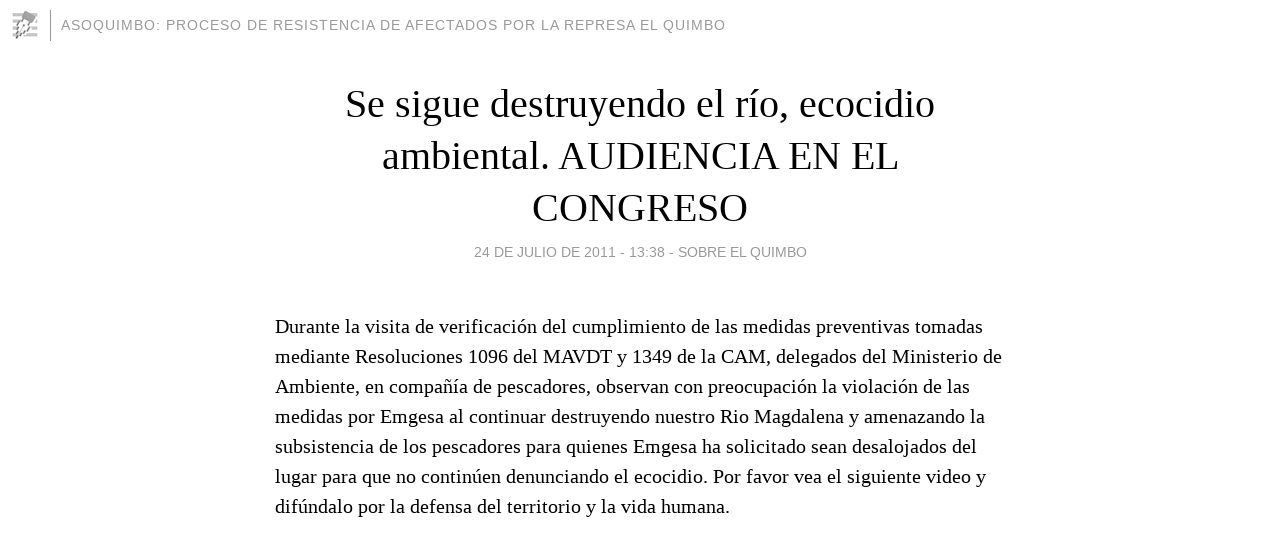

--- FILE ---
content_type: text/html; charset=utf-8
request_url: https://plataformasur.blogia.com/2011/072402-se-sigue-destruyendo-el-rio-ecocidio-ambiental-audiencia-en-el-congreso.php
body_size: 5116
content:
<!DOCTYPE html>
<html lang="es">
<head>
	<meta charset="UTF-8">
	
	<title>Se sigue destruyendo el río, ecocidio ambiental. AUDIENCIA EN EL CONGRESO | ASOQUIMBO: PROCESO DE RESISTENCIA DE AFECTADOS POR LA REPRESA  EL QUIMBO</title>

	<link rel="canonical" href="https://plataformasur.blogia.com/2011/072402-se-sigue-destruyendo-el-rio-ecocidio-ambiental-audiencia-en-el-congreso.php" />
        

	<meta property="og:locale" content="es" />
	<meta property="og:site_name" content="plataformasur" />

	<meta property="og:type" content="article" />

	<meta property="og:type" content="article" />
	<meta property="og:title" content="Se sigue destruyendo el r&iacute;o, ecocidio ambiental. AUDIENCIA EN EL CONGRESO | ASOQUIMBO: PROCESO DE RESISTENCIA DE AFECTADOS POR LA REPRESA  EL QUIMBO" />
	<meta name="description" property="og:description" content="Durante la visita de verificaci&oacute;n del cumplimiento de las medidas preventivas tomadas mediante Resoluciones 1096 del MAVDT y 1349 de la CAM, delegados del Ministerio de Ambiente, en compa&ntilde;&iacute;a de pescadores, observan con">

	<meta property="og:url" content="https://plataformasur.blogia.com/2011/072402-se-sigue-destruyendo-el-rio-ecocidio-ambiental-audiencia-en-el-congreso.php" />

	<link rel="alternate" type="application/rss+xml" title="RSS 2.0" href="https://plataformasur.blogia.com/feed.xml" />

	<link rel="stylesheet" href="//cms.blogia.com/templates/template1/css/styles.css?v=1479210573">
	
	<link rel="shortcut icon" href="//cms.blogia.com/templates/template1/img/favicon.ico" />

	<meta name="viewport" content="width=device-width, initial-scale=1.0" />

	
	

<!-- Google tag (gtag.js) -->
<script async src="https://www.googletagmanager.com/gtag/js?id=G-QCKB0GVRJ4"></script>
<script>
  window.dataLayer = window.dataLayer || [];
  function gtag(){dataLayer.push(arguments);}
  gtag('js', new Date());

  gtag('config', 'G-QCKB0GVRJ4');
</script>

</head>










<body class="page--post">


		<header>



       <a href="https://www.blogia.com">
            <img src="[data-uri]" width="30" height="30" alt="Blogia" />
       </a>

		<div id="blog-title">
		<a href="https://plataformasur.blogia.com">ASOQUIMBO: PROCESO DE RESISTENCIA DE AFECTADOS POR LA REPRESA  EL QUIMBO</a>
		</div>
		
	</header>






	
	<main style="max-width : 730px;">
	
	




		<article id="post">
			
			<h1><a href="https://plataformasur.blogia.com/2011/072402-se-sigue-destruyendo-el-rio-ecocidio-ambiental-audiencia-en-el-congreso.php">Se sigue destruyendo el río, ecocidio ambiental. AUDIENCIA EN EL CONGRESO</a></h1>





			<div class="post__author-date">
				<time datetime="2011-07-24T19:38:00+00:00" pubdate data-updated="true">
				
					<a href="https://plataformasur.blogia.com/2011/072402-se-sigue-destruyendo-el-rio-ecocidio-ambiental-audiencia-en-el-congreso.php">
						24 de julio de 2011 - 13:38					</a>
				</time>
									- <a href="/temas/sobre-el-quimbo/">Sobre el Quimbo</a>
							</div>

		


			
			
			<div class="post__content">
			
								

				
				<p>Durante la visita de verificaci&oacute;n del cumplimiento de las medidas preventivas tomadas mediante Resoluciones 1096 del MAVDT y 1349 de la CAM, delegados del Ministerio de Ambiente, en compa&ntilde;&iacute;a de pescadores, observan con preocupaci&oacute;n la violaci&oacute;n de las medidas por Emgesa al continuar destruyendo nuestro Rio Magdalena y amenazando la subsistencia de los pescadores para quienes Emgesa ha solicitado sean desalojados del lugar para que no contin&uacute;en denunciando el ecocidio. Por favor vea el siguiente video y dif&uacute;ndalo por la defensa del territorio y la vida humana.</p><p><object type="application/x-shockwave-flash" data="https://www.youtube.com/v/7WzRCk5SjKc" width="425" height="350"><param name="data" value="https://www.youtube.com/v/7WzRCk5SjKc" /><param name="src" value="https://www.youtube.com/v/7WzRCk5SjKc" /></object></p><p><strong>AUDIENCIA P&Uacute;BLICA</strong></p><p>Por iniciativa de la Asociaci&oacute;n de Afectados por el Quimbo  -Asoquimbo- y respaldada por varios Senadores de la oposici&oacute;n, -ninguno  del Huila- <strong>se realizar&aacute; el 3 de agosto de 2011 una Audiencia P&uacute;blica en  el Congreso sobre Pol&iacute;tica Minero-energ&eacute;tico Agroalimentaria y sus  Conflictos Sociales </strong>donde participar&aacute;n todos los movimientos de  resistencia contra megaproyectos energ&eacute;ticos (Ituango, Hidrosogamoso, El  Quimbo), energ&eacute;ticos (Santurban, La Colosa, la Peque&ntilde;a Miner&iacute;a) y  agronegocios (corteros de ca&ntilde;a del Valle), La Uni&oacute;n Sindical Obrera,  Minga campesina, entre otros.</p><p><br /> Asoquimbo como proceso de resistencia, se articula y acompa&ntilde;a al   proceso nacional de resistencia por la defensa de los territorios. Por   eso participamos del &nbsp;<strong><a href="http://panel-itinerante.censat.org/?p=58">Panel Itinerante Minero Energ&eacute;tico y sus conflictos en Colombia</a> en que se estableci&oacute; la necesidad de mantener una resistencia nacional   en la uni&oacute;n del Movimiento Colombiano en Defensa de los Territorios y   Afectados por Represas "<a href="http://defensaterritorios.wordpress.com/">R&iacute;os Vivos</a>".</strong></p> <p style="text-align: center;">Por eso participaremos de<strong> <a href="http://debatehidroituango.blogspot.com/2011/06/hacia-la-audiencia-publica-nacional.html">la audiencia p&uacute;blica</a> que se realizar&aacute; el 03 de agosto en el Congreso para denunciar la grave situaci&oacute;n del modelo  energ&eacute;tico actual</strong>,  su impacto y plantear una alternativa de pol&iacute;tica  minero-energ&eacute;tica  desde los procesos de resistencia y defensa de los  territorios.<a href="https://sites.google.com/site/quimbomovilizacion/archivosquimbo/CAR_LOPEZ_2011_AudienciamineroenergeticaAgosto.docx?attredirects=0&amp;d=1"><br /></a></p> <p style="text-align: center;"><a href="https://sites.google.com/site/quimbomovilizacion/archivosquimbo/CAR_LOPEZ_2011_AudienciamineroenergeticaAgosto.docx?attredirects=0&amp;d=1"><strong>Hacia la Audiencia P&uacute;blica Nacional sobre los impactos de megaproyectos del&nbsp; sector minero-energ&eacute;tico en los territorios</strong></a></p><p>&nbsp;</p> <p>Celebramos que la bancada parlamentaria del Huila, aunque tard&iacute;amente  y en plena actividad electoral, haya solicitado otro debate de control  pol&iacute;tico. All&iacute; tambi&eacute;n estaremos, si no le permiten, exponiendo nuestros  argumentos hoy reconocidos en 4 decisiones que impusieron suspensi&oacute;n de  obras: El MAVDT, resoluci&oacute;n 1096, la CAM, Resoluci&oacute;n 1349, La  Defensor&iacute;a del Pueblo Y el Instituto Colombiano de Antropolog&iacute;a e  Historia. Sin embargo Emgesa continua burl&aacute;ndose de las sanciones como  ustedes lo podr&aacute;n observar en el siguiente Link</p><p>video:<a href="http://www.youtube.com/watch?v=7WzRCk5SjKc">http://www.youtube.com/watch?v=7WzRCk5SjKc</a></p>			</div>


			
			<div class="post__share">
				<ul>
										<li class="share__facebook">
						<a href="https://www.facebook.com/sharer.php?u=https%3A%2F%2Fplataformasur.blogia.com%2F2011%2F072402-se-sigue-destruyendo-el-rio-ecocidio-ambiental-audiencia-en-el-congreso.php" 
							title="Compartir en Facebook"
							onClick="ga('send', 'event', 'compartir', 'facebook');">
								Facebook</a></li>
					<li class="share__twitter">
						<a href="https://twitter.com/share?url=https%3A%2F%2Fplataformasur.blogia.com%2F2011%2F072402-se-sigue-destruyendo-el-rio-ecocidio-ambiental-audiencia-en-el-congreso.php" 
							title="Compartir en Twitter"
							onClick="ga('send', 'event', 'compartir', 'twitter');">
								Twitter</a></li>
					<li class="share__whatsapp">
						<a href="whatsapp://send?text=https%3A%2F%2Fplataformasur.blogia.com%2F2011%2F072402-se-sigue-destruyendo-el-rio-ecocidio-ambiental-audiencia-en-el-congreso.php" 
							title="Compartir en WhatsApp"
							onClick="ga('send', 'event', 'compartir', 'whatsapp');">
								Whatsapp</a></li>
					<li class="share__email">
						<a href="mailto:?subject=Mira esto&body=Mira esto: https%3A%2F%2Fplataformasur.blogia.com%2F2011%2F072402-se-sigue-destruyendo-el-rio-ecocidio-ambiental-audiencia-en-el-congreso.php" 
							title="Compartir por email"
							onClick="ga('send', 'event', 'compartir', 'email');">
								Email</a></li>
									</ul>
			</div>

		
		</article>
		
		








		
		
		<section id="related" style="text-align:center;">
		
		
			<h2>Otros artículos en este blog:</h2>
			
			<ul>

				
				<li><a href="https://plataformasur.blogia.com/2011/061601-declaracion-asoquimbo-se-mantendra-la-resistencia.php">DECLARACIÓN ASOQUIMBO: Se mantendrá la resistencia</a></li>
				
				
				<li><a href="https://plataformasur.blogia.com/2011/081801-la-verdadera-realidad-de-la-represa-el-quimbo.php">La verdadera realidad de la  represa el Quimbo</a></li>
				
				
				<li><a href="https://plataformasur.blogia.com/2011/071701-minambiente-calla-mientras-se-violan-los-derechos-de-la-comunidad-afectada-por-el-quimbo.php">MinAmbiente calla mientras se violan los derechos de la comunidad afectada por El Quimbo</a></li>
				
				
			</ul>
			
			
		</section>







		<section id="comments">


			

			<h2>0 comentarios</h2>





			



			
			<form name="comments__form" action="https://plataformasur.blogia.com/index.php" method="post" accept-charset="ISO-8859-1">
				
				<label for="nombre">Nombre</label>
				<input size="30" id="nombre" name="nombre" value="" type="text" >

				<label for="email">E-mail <em>No será mostrado.</em></label>
				<input size="30" id="email" name="email" value="" type="text" >

				<label for="comentario">Comentario</label>
				<textarea cols="30" rows="5" id="comentario" name="comentario"></textarea>

				<input name="submit" value="Publicar" type="submit" > 

								<input name="datosarticulo" value="" type="hidden" >
				<input name="idarticulo" value="2011072402" type="hidden" />
				<input name="nomblog" value="plataformasur" type="hidden" >
				<input name="escomentario" value="true" type="hidden" >
				<input name="coddt" value="1392567238" type="hidden" >
			</form>
			
		</section>


		<nav>
			<ul>

								<li><a href="/2011/071701-minambiente-calla-mientras-se-violan-los-derechos-de-la-comunidad-afectada-por-el-quimbo.php">← MinAmbiente calla mientras se violan los derechos de la comunidad afectada por El Quimbo</a></li>
				
								<li><a href="/2011/072401-comunidad-de-el-quimbo-exige-indemnizacion-por-danos-causados.php">Comunidad de El Quimbo exige indemnización por daños causados →</a></li>
							

			</ul>
		</nav>






	</main>
	
	
















	<footer>
	
		<ul>
			<li><a href="/acercade/">Acerca de</a></li> 
			<li><a href="/archivos/">Archivos</a></li> 
			<li><a href="/admin.php">Administrar</a></li> 
		</ul>
			</footer>




<script>

  (function(i,s,o,g,r,a,m){i['GoogleAnalyticsObject']=r;i[r]=i[r]||function(){
  (i[r].q=i[r].q||[]).push(arguments)},i[r].l=1*new Date();a=s.createElement(o),
  m=s.getElementsByTagName(o)[0];a.async=1;a.src=g;m.parentNode.insertBefore(a,m)
  })(window,document,'script','//www.google-analytics.com/analytics.js','ga');


  ga('create', 'UA-80669-7', 'auto');
  ga('set', 'dimension1', '2014v1');
  ga('set', 'plantilla', '2014v1');
  ga('send', 'pageview');


</script>





</body>


</html>
